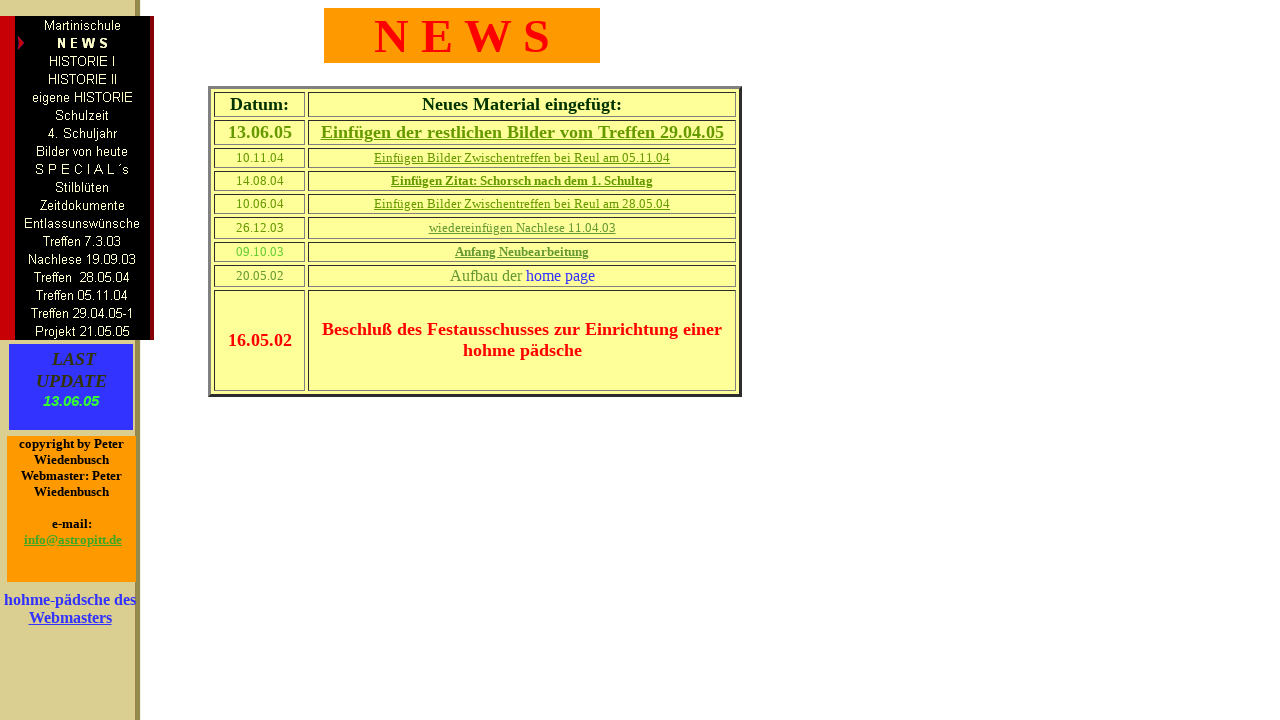

--- FILE ---
content_type: text/html
request_url: http://martinischule.michalsky.eu/N_E_W_S/n_e_w_s.html
body_size: 2398
content:

<!DOCTYPE HTML PUBLIC "-//W3C//DTD HTML 4.0 Transitional//EN">
<HTML>

<!-- Mirrored from www.astro-pitt.com/martini/N_E_W_S/n_e_w_s.html by HTTrack Website Copier/3.x [XR&CO'2006], Tue, 15 May 2007 16:48:26 GMT -->
<HEAD>
<META HTTP-EQUIV="Content-Type" CONTENT="text/html; charset=ISO-8859-1">
<META NAME="Generator" CONTENT="NetObjects Fusion 5.0.2 für Windows">
<TITLE>N E W S</TITLE>
</HEAD>
<BODY NOF="(MB=(DefaultMasterBorder, 8, 0, 165, 1), L=(N E W SLayout, 619, 910))" BGCOLOR="#FFFFFF" BACKGROUND="../background.gif" TEXT="#000000" LINK="#3FA824" VLINK="#758D72" TOPMARGIN=0 LEFTMARGIN=0 MARGINWIDTH=0 MARGINHEIGHT=0>
    <TABLE CELLPADDING=0 CELLSPACING=0 BORDER=0 WIDTH=742 NOF=LY>
        <TR VALIGN=TOP ALIGN=LEFT>
            <TD>
                <TABLE BORDER=0 CELLSPACING=0 CELLPADDING=0 WIDTH=165 NOF=LY>
                    <TR VALIGN=TOP ALIGN=LEFT>
                        <TD WIDTH=4 HEIGHT=16><IMG SRC="../clearpixel.gif" WIDTH=4 HEIGHT=1 BORDER=0 ALT=""></TD>
                        <TD WIDTH=3><IMG SRC="../clearpixel.gif" WIDTH=3 HEIGHT=1 BORDER=0 ALT=""></TD>
                        <TD WIDTH=2><IMG SRC="../clearpixel.gif" WIDTH=2 HEIGHT=1 BORDER=0 ALT=""></TD>
                        <TD WIDTH=124><IMG SRC="../clearpixel.gif" WIDTH=124 HEIGHT=1 BORDER=0 ALT=""></TD>
                        <TD WIDTH=3><IMG SRC="../clearpixel.gif" WIDTH=3 HEIGHT=1 BORDER=0 ALT=""></TD>
                        <TD WIDTH=29><IMG SRC="../clearpixel.gif" WIDTH=29 HEIGHT=1 BORDER=0 ALT=""></TD>
                    </TR>
                    <TR VALIGN=TOP ALIGN=LEFT>
                        <TD HEIGHT=324 COLSPAN=6 WIDTH=165>
                            <TABLE ID="eNavigationsleiste7" BORDER=0 CELLSPACING=0 CELLPADDING=0 NOF=NB_FYVPNN026 WIDTH=165>
                                <TR VALIGN=TOP ALIGN=LEFT>
                                    <TD WIDTH=165 HEIGHT=18><A HREF="../index-2.html"><IMG ID="Navigationsschaltflaeche1" HEIGHT=18 WIDTH=165 SRC="../Martinischule_NPrim.gif" BORDER=0 ALT="Martinischule" TITLE="Martinischule"></A></TD>
                                </TR>
                                <TR VALIGN=TOP ALIGN=LEFT>
                                    <TD WIDTH=165 HEIGHT=18><A HREF="n_e_w_s.html"><IMG ID="Navigationsschaltflaeche2" HEIGHT=18 WIDTH=165 SRC="../N_E_W_S_HPrimHi.gif" BORDER=0 ALT="N E W S" TITLE="N E W S"></A></TD>
                                </TR>
                                <TR VALIGN=TOP ALIGN=LEFT>
                                    <TD WIDTH=165 HEIGHT=18><A HREF="../HISTORIE_I/historie_i.html"><IMG ID="Navigationsschaltflaeche3" HEIGHT=18 WIDTH=165 SRC="../HISTORIE_I_NPrim.gif" BORDER=0 ALT="HISTORIE I" TITLE="HISTORIE I"></A></TD>
                                </TR>
                                <TR VALIGN=TOP ALIGN=LEFT>
                                    <TD WIDTH=165 HEIGHT=18><A HREF="../HISTORIE_II/historie_ii.html"><IMG ID="Navigationsschaltflaeche4" HEIGHT=18 WIDTH=165 SRC="../HISTORIE_II_NPrim.gif" BORDER=0 ALT="HISTORIE II" TITLE="HISTORIE II"></A></TD>
                                </TR>
                                <TR VALIGN=TOP ALIGN=LEFT>
                                    <TD WIDTH=165 HEIGHT=18><A HREF="../eigene_HISTORIE/eigene_historie.html"><IMG ID="Navigationsschaltflaeche5" HEIGHT=18 WIDTH=165 SRC="../eigene_HISTORIE_NPrim.gif" BORDER=0 ALT="eigene HISTORIE"
                                         TITLE="eigene HISTORIE"></A></TD>
                                </TR>
                                <TR VALIGN=TOP ALIGN=LEFT>
                                    <TD WIDTH=165 HEIGHT=18><A HREF="../Schulzeit/schulzeit.html"><IMG ID="Navigationsschaltflaeche6" HEIGHT=18 WIDTH=165 SRC="../Schulzeit_NPrim.gif" BORDER=0 ALT="Schulzeit" TITLE="Schulzeit"></A></TD>
                                </TR>
                                <TR VALIGN=TOP ALIGN=LEFT>
                                    <TD WIDTH=165 HEIGHT=18><A HREF="../4__Schuljahr/4__schuljahr.html"><IMG ID="Navigationsschaltflaeche7" HEIGHT=18 WIDTH=165 SRC="../4._Schuljahr_NPrim.gif" BORDER=0 ALT="4. Schuljahr" TITLE="4. Schuljahr"></A></TD>
                                </TR>
                                <TR VALIGN=TOP ALIGN=LEFT>
                                    <TD WIDTH=165 HEIGHT=18><A HREF="../Bilder_von_heute/bilder_von_heute.html"><IMG ID="Navigationsschaltflaeche8" HEIGHT=18 WIDTH=165 SRC="../Bilder_von_heute_NPrim.gif" BORDER=0 ALT="Bilder von heute"
                                         TITLE="Bilder von heute"></A></TD>
                                </TR>
                                <TR VALIGN=TOP ALIGN=LEFT>
                                    <TD WIDTH=165 HEIGHT=18><A HREF="../S_P_E_C_I_A_L__s/s_p_e_c_i_a_l__s.html"><IMG ID="Navigationsschaltflaeche9" HEIGHT=18 WIDTH=165 SRC="../S_P_E_C_I_A_L__s_NPrim.gif" BORDER=0 ALT="S P E C I A L ´s"
                                         TITLE="S P E C I A L ´s"></A></TD>
                                </TR>
                                <TR VALIGN=TOP ALIGN=LEFT>
                                    <TD WIDTH=165 HEIGHT=18><A HREF="../Stilbluten/stilbluten.html"><IMG ID="Navigationsschaltflaeche10" HEIGHT=18 WIDTH=165 SRC="../Stilbluten_NPrim.gif" BORDER=0 ALT="Stilblüten" TITLE="Stilblüten"></A></TD>
                                </TR>
                                <TR VALIGN=TOP ALIGN=LEFT>
                                    <TD WIDTH=165 HEIGHT=18><A HREF="../Zeitdokumente/zeitdokumente.html"><IMG ID="Navigationsschaltflaeche11" HEIGHT=18 WIDTH=165 SRC="../Zeitdokumente_NPrim.gif" BORDER=0 ALT="Zeitdokumente" TITLE="Zeitdokumente"></A></TD>
                                </TR>
                                <TR VALIGN=TOP ALIGN=LEFT>
                                    <TD WIDTH=165 HEIGHT=18><A HREF="../Entlassunswunsche/entlassunswunsche.html"><IMG ID="Navigationsschaltflaeche12" HEIGHT=18 WIDTH=165 SRC="../Entlassunswunsche_NPrim.gif" BORDER=0 ALT="Entlassunswünsche"
                                         TITLE="Entlassunswünsche"></A></TD>
                                </TR>
                                <TR VALIGN=TOP ALIGN=LEFT>
                                    <TD WIDTH=165 HEIGHT=18><A HREF="../Treffen_7_3_03/treffen_7_3_03.html"><IMG ID="Navigationsschaltflaeche13" HEIGHT=18 WIDTH=165 SRC="../Treffen_7.3.03_NPrim.gif" BORDER=0 ALT="Treffen 7.3.03"
                                         TITLE="Treffen 7.3.03"></A></TD>
                                </TR>
                                <TR VALIGN=TOP ALIGN=LEFT>
                                    <TD WIDTH=165 HEIGHT=18><A HREF="../Nachlese_19_09_03/nachlese_19_09_03.html"><IMG ID="Navigationsschaltflaeche14" HEIGHT=18 WIDTH=165 SRC="../Nachlese_19.09.03_NPrim.gif" BORDER=0 ALT="Nachlese 19.09.03"
                                         TITLE="Nachlese 19.09.03"></A></TD>
                                </TR>
                                <TR VALIGN=TOP ALIGN=LEFT>
                                    <TD WIDTH=165 HEIGHT=18><A HREF="../Treffen__28_05_04/treffen__28_05_04.html"><IMG ID="Navigationsschaltflaeche15" HEIGHT=18 WIDTH=165 SRC="../Treffen__28.05.04_NPrim.gif" BORDER=0 ALT="Treffen  28.05.04"
                                         TITLE="Treffen  28.05.04"></A></TD>
                                </TR>
                                <TR VALIGN=TOP ALIGN=LEFT>
                                    <TD WIDTH=165 HEIGHT=18><A HREF="../Treffen_05_11_04/treffen_05_11_04.html"><IMG ID="Navigationsschaltflaeche16" HEIGHT=18 WIDTH=165 SRC="../Treffen_05.11.04_NPrim.gif" BORDER=0 ALT="Treffen 05.11.04"
                                         TITLE="Treffen 05.11.04"></A></TD>
                                </TR>
                                <TR VALIGN=TOP ALIGN=LEFT>
                                    <TD WIDTH=165 HEIGHT=18><A HREF="../Treffen_29_04_05-1/treffen_29_04_05-1.html"><IMG ID="Navigationsschaltflaeche17" HEIGHT=18 WIDTH=165 SRC="../Treffen_29.04.05-1_NPrim.gif" BORDER=0 ALT="Treffen 29.04.05-1"
                                         TITLE="Treffen 29.04.05-1"></A></TD>
                                </TR>
                                <TR VALIGN=TOP ALIGN=LEFT>
                                    <TD WIDTH=165 HEIGHT=18><A HREF="../Projekt_21_05_05/projekt_21_05_05.html"><IMG ID="Navigationsschaltflaeche18" HEIGHT=18 WIDTH=165 SRC="../Projekt_21.05.05_NPrim.gif" BORDER=0 ALT="Projekt 21.05.05"
                                         TITLE="Projekt 21.05.05"></A></TD>
                                </TR>
                            </TABLE>
                        </TD>
                    </TR>
                    <TR VALIGN=TOP ALIGN=LEFT>
                        <TD COLSPAN=6 HEIGHT=4></TD>
                    </TR>
                    <TR VALIGN=TOP ALIGN=LEFT>
                        <TD COLSPAN=3></TD>
                        <TD WIDTH=124  BGCOLOR="#3333FF">
                            <H1 ALIGN=CENTER><I><FONT COLOR="#FF0000" SIZE="+1"><U></U></FONT><FONT COLOR="#333300" SIZE="+2">&nbsp;</FONT><FONT COLOR="#333300" SIZE="+1">LAST </FONT><FONT COLOR="#333300" SIZE="+2"> </FONT><FONT COLOR="#333300"
                                 SIZE="+1">UPDATE<BR></FONT><FONT COLOR="#33FF33" SIZE="+1" FACE="Arial CE,sans-serif"><SUB>13.06.05</SUB></FONT><SUB></SUB></I></TD>
                        <TD COLSPAN=2></TD>
                    </TR>
                    <TR VALIGN=TOP ALIGN=LEFT>
                        <TD COLSPAN=6 HEIGHT=6></TD>
                    </TR>
                    <TR VALIGN=TOP ALIGN=LEFT>
                        <TD COLSPAN=2></TD>
                        <TD COLSPAN=3 WIDTH=129  BGCOLOR="#FF9900">
                            <P ALIGN=CENTER><B><FONT SIZE="-1">copyright by Peter Wiedenbusch Webmaster: Peter Wiedenbusch</FONT></B></P>
                            <P ALIGN=CENTER><B><FONT SIZE="-1">e-mail:<BR>&nbsp;</FONT></B><A HREF="mailto:info@astropitt.de"><B><FONT SIZE="-1">info@astropitt.de</FONT></B></A></P>
                            <P>&nbsp;</P>
                        </TD>
                        <TD></TD>
                    </TR>
                    <TR VALIGN=TOP ALIGN=LEFT>
                        <TD COLSPAN=6 HEIGHT=9></TD>
                    </TR>
                    <TR VALIGN=TOP ALIGN=LEFT>
                        <TD></TD>
                        <TD COLSPAN=4 WIDTH=132>
                            <P ALIGN=CENTER><B><FONT COLOR="#3333FF">hohme-pädsche des </FONT></B><A HREF="../../index.html"><B><FONT COLOR="#3333FF">Webmasters</FONT></B></A></P>
                        </TD>
                        <TD></TD>
                    </TR>
                </TABLE>
            </TD>
            <TD>
                <TABLE BORDER=0 CELLSPACING=0 CELLPADDING=0 WIDTH=435 NOF=LY>
                    <TR VALIGN=TOP ALIGN=LEFT>
                        <TD WIDTH=159 HEIGHT=8><IMG SRC="../clearpixel.gif" WIDTH=159 HEIGHT=1 BORDER=0 ALT=""></TD>
                        <TD WIDTH=276><IMG SRC="../clearpixel.gif" WIDTH=276 HEIGHT=1 BORDER=0 ALT=""></TD>
                    </TR>
                    <TR VALIGN=TOP ALIGN=LEFT>
                        <TD></TD>
                        <TD WIDTH=276  BGCOLOR="#FF9900">
                            <P ALIGN=CENTER><B><FONT COLOR="#FF0000" SIZE="+4">N E W S</FONT></B></P>
                        </TD>
                    </TR>
                </TABLE>
                <TABLE BORDER=0 CELLSPACING=0 CELLPADDING=0 NOF=LY>
                    <TR VALIGN=TOP ALIGN=LEFT>
                        <TD WIDTH=43 HEIGHT=23><IMG SRC="../clearpixel.gif" WIDTH=43 HEIGHT=1 BORDER=0 ALT=""></TD>
                        <TD></TD>
                    </TR>
                    <TR VALIGN=TOP ALIGN=LEFT>
                        <TD></TD>
                        <TD WIDTH=534>
                            <TABLE ID="Tabelle1" BORDER=3 BGCOLOR="#FFFF99" CELLSPACING=3 CELLPADDING=1 WIDTH="100%">
                                <TR>
                                    <TD WIDTH=87>
                                        <P ALIGN=CENTER><B><FONT COLOR="#003300" SIZE="+1">Datum:</FONT></B></P>
                                    </TD>
                                    <TD WIDTH=424>
                                        <P ALIGN=CENTER><B><FONT COLOR="#003300" SIZE="+1">Neues Material eingefügt:</FONT></B></P>
                                    </TD>
                                </TR>
                                <TR>
                                    <TD WIDTH=87>
                                        <P ALIGN=CENTER><B><FONT COLOR="#669900" SIZE="+1">13.06.05</FONT></B></P>
                                    </TD>
                                    <TD WIDTH=424>
                                        <P ALIGN=CENTER><A HREF="../Treffen_29_04_05-1/treffen_29_04_05-1.html"><B><FONT COLOR="#669900" SIZE="+1">Einfügen der restlichen Bilder vom Treffen 29.04.05</FONT></B></A></P>
                                    </TD>
                                </TR>
                                <TR>
                                    <TD WIDTH=87>
                                        <P ALIGN=CENTER><FONT COLOR="#669900" SIZE="-1">10.11.04</FONT></P>
                                    </TD>
                                    <TD WIDTH=424>
                                        <P ALIGN=CENTER><A HREF="../Treffen_05_11_04/treffen_05_11_04.html"><FONT COLOR="#669900" SIZE="-1">Einfügen Bilder Zwischentreffen bei Reul am 05.11.04</FONT></A></P>
                                    </TD>
                                </TR>
                                <TR>
                                    <TD WIDTH=87 HEIGHT=19>
                                        <P ALIGN=CENTER><FONT COLOR="#669900" SIZE="-1">14.08.04</FONT></P>
                                    </TD>
                                    <TD WIDTH=424>
                                        <P ALIGN=CENTER><A HREF="../Bilder_von_heute/Bilder_I/Bilder_III/Bilder_V/Bilder_VII/bilder_ix.html"><B><FONT COLOR="#669900" SIZE="-1">Einfügen Zitat: Schorsch nach dem 1. Schultag</FONT></B></A></P>
                                    </TD>
                                </TR>
                                <TR>
                                    <TD WIDTH=87>
                                        <P ALIGN=CENTER><FONT COLOR="#669900" SIZE="-1">10.06.04</FONT></P>
                                    </TD>
                                    <TD WIDTH=424>
                                        <P ALIGN=CENTER><A HREF="../Treffen__28_05_04/treffen__28_05_04.html"><FONT COLOR="#669900" SIZE="-1">Einfügen Bilder Zwischentreffen bei Reul am 28.05.04</FONT></A></P>
                                    </TD>
                                </TR>
                                <TR>
                                    <TD WIDTH=87 HEIGHT=22>
                                        <P ALIGN=CENTER><FONT COLOR="#669900" SIZE="-1">26.12.03</FONT></P>
                                    </TD>
                                    <TD WIDTH=424>
                                        <P ALIGN=CENTER><A HREF="../Nachlese_19_09_03/Nachlese_11_04_03/nachlese_11_04_03.html"><FONT COLOR="#669933" SIZE="-1">wiedereinfügen Nachlese 11.04.03</FONT></A></P>
                                    </TD>
                                </TR>
                                <TR>
                                    <TD WIDTH=87 BGCOLOR="#FFFF99">
                                        <P ALIGN=CENTER><FONT COLOR="#66CC33" SIZE="-1">09.10.03</FONT></P>
                                    </TD>
                                    <TD WIDTH=424 BGCOLOR="#FFFF99">
                                        <P ALIGN=CENTER><A HREF="../Nachlese_19_09_03/nachlese_19_09_03.html"><B><FONT COLOR="#669933" SIZE="-1">Anfang Neubearbeitung</FONT></B></A></P>
                                    </TD>
                                </TR>
                                <TR>
                                    <TD WIDTH=87 HEIGHT=20>
                                        <P ALIGN=CENTER><FONT COLOR="#669933" SIZE="-1">20.05.02</FONT></P>
                                    </TD>
                                    <TD WIDTH=424>
                                        <P ALIGN=CENTER><FONT COLOR="#669933">Aufbau der</FONT><FONT COLOR="#3333FF"> home page</FONT></P>
                                    </TD>
                                </TR>
                                <TR>
                                    <TD WIDTH=87 HEIGHT=101>
                                        <P ALIGN=CENTER><B><FONT COLOR="#FF0000" SIZE="+1">16.05.02</FONT></B></P>
                                    </TD>
                                    <TD WIDTH=424>
                                        <P ALIGN=CENTER><B><FONT COLOR="#FF0000" SIZE="+1">Beschluß des Festausschusses zur Einrichtung einer hohme pädsche</FONT></B></P>
                                    </TD>
                                </TR>
                            </TABLE>
                        </TD>
                    </TR>
                </TABLE>
            </TD>
        </TR>
    </TABLE>
</BODY>

<!-- Mirrored from www.astro-pitt.com/martini/N_E_W_S/n_e_w_s.html by HTTrack Website Copier/3.x [XR&CO'2006], Tue, 15 May 2007 16:48:28 GMT -->
</HTML>
 